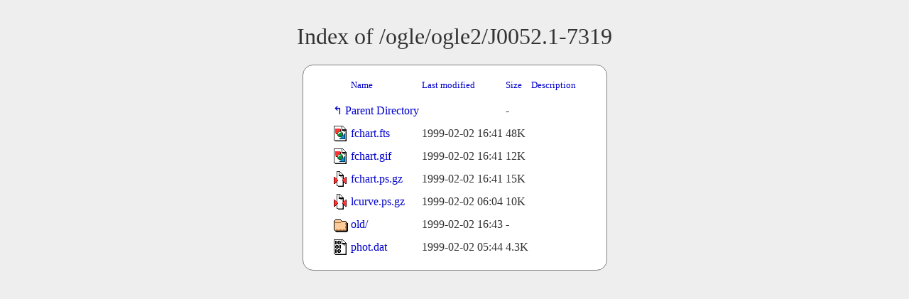

--- FILE ---
content_type: text/html;charset=UTF-8
request_url: https://www.astrouw.edu.pl/ogle/ogle2/J0052.1-7319/
body_size: 2803
content:
<!DOCTYPE HTML PUBLIC "-//W3C//DTD HTML 3.2 Final//EN">
<html>
 <head>
  <title>Index of /ogle/ogle2/J0052.1-7319</title>
  <link rel="stylesheet" href="/ftp_index.css" type="text/css">
  <meta name="google" content="notranslate"> </head>
 <body>
  <h1 id="indextitle">Index of /ogle/ogle2/J0052.1-7319</h1>
  <table id="indexlist">
   <tr class="indexhead"><th class="indexcolicon"><img src="/icons/blank.gif" alt="[ICO]"></th><th class="indexcolname"><a href="?C=N;O=D">Name</a></th><th class="indexcollastmod"><a href="?C=M;O=A">Last modified</a></th><th class="indexcolsize"><a href="?C=S;O=A">Size</a></th><th class="indexcoldesc"><a href="?C=D;O=A">Description</a></th></tr>
   <tr class="indexbreakrow"><th colspan="5"><hr></th></tr>
   <tr class="even"><td class="indexcolicon"><img src="/icons/back.gif" alt="[PARENTDIR]"></td><td class="indexcolname"><a href="/ogle/ogle2/">Parent Directory</a></td><td class="indexcollastmod">&nbsp;</td><td class="indexcolsize">  - </td><td class="indexcoldesc">&nbsp;</td></tr>
   <tr class="odd"><td class="indexcolicon"><img src="/icons/image2.gif" alt="[IMG]"></td><td class="indexcolname"><a href="fchart.fts">fchart.fts</a></td><td class="indexcollastmod">1999-02-02 16:41  </td><td class="indexcolsize"> 48K</td><td class="indexcoldesc">&nbsp;</td></tr>
   <tr class="even"><td class="indexcolicon"><img src="/icons/image2.gif" alt="[IMG]"></td><td class="indexcolname"><a href="fchart.gif">fchart.gif</a></td><td class="indexcollastmod">1999-02-02 16:41  </td><td class="indexcolsize"> 12K</td><td class="indexcoldesc">&nbsp;</td></tr>
   <tr class="odd"><td class="indexcolicon"><img src="/icons/compressed.gif" alt="[   ]"></td><td class="indexcolname"><a href="fchart.ps.gz">fchart.ps.gz</a></td><td class="indexcollastmod">1999-02-02 16:41  </td><td class="indexcolsize"> 15K</td><td class="indexcoldesc">&nbsp;</td></tr>
   <tr class="even"><td class="indexcolicon"><img src="/icons/compressed.gif" alt="[   ]"></td><td class="indexcolname"><a href="lcurve.ps.gz">lcurve.ps.gz</a></td><td class="indexcollastmod">1999-02-02 06:04  </td><td class="indexcolsize"> 10K</td><td class="indexcoldesc">&nbsp;</td></tr>
   <tr class="odd"><td class="indexcolicon"><img src="/icons/folder.gif" alt="[DIR]"></td><td class="indexcolname"><a href="old/">old/</a></td><td class="indexcollastmod">1999-02-02 16:43  </td><td class="indexcolsize">  - </td><td class="indexcoldesc">&nbsp;</td></tr>
   <tr class="even"><td class="indexcolicon"><img src="/icons/binary.gif" alt="[   ]"></td><td class="indexcolname"><a href="phot.dat">phot.dat</a></td><td class="indexcollastmod">1999-02-02 05:44  </td><td class="indexcolsize">4.3K</td><td class="indexcoldesc">&nbsp;</td></tr>
   <tr class="indexbreakrow"><th colspan="5"><hr></th></tr>
</table>
</body></html>
